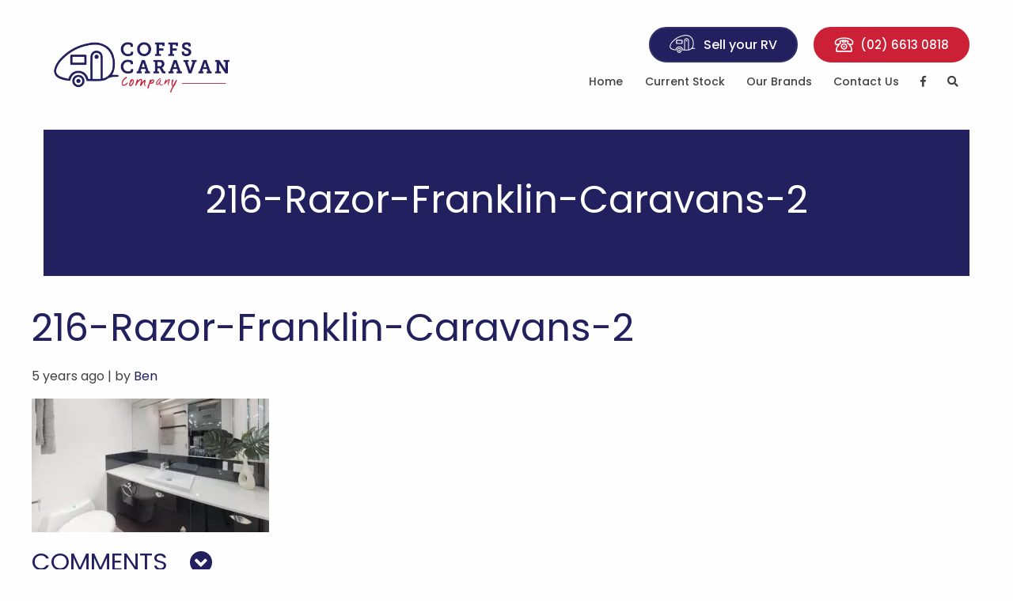

--- FILE ---
content_type: text/html; charset=UTF-8
request_url: https://coffscaravancompany.com.au/?attachment_id=2847
body_size: 11554
content:
<!doctype html>
<html class="no-js"  lang="en-AU">

	<head>
		<meta name="google-site-verification" content="bv3akRMyUUJTuQvBSO1q_0h4okdvikMZ_sw5vCpFifQ" />
		<meta name="google-site-verification" content="NVDe4T2xU3U2W-ePNZxAa8ibOLMweK9SzaIwPXR1i9M" />

		<meta charset="utf-8">

		<!-- Force IE to use the latest rendering engine available -->
		<meta http-equiv="X-UA-Compatible" content="IE=edge">

		<!-- Mobile Meta -->
		<meta name="viewport" content="width=device-width, initial-scale=1.0">
		<meta class="foundation-mq">

		<!-- If Site Icon isn't set in customizer -->
		
		<link rel="pingback" href="">

		<meta name='robots' content='index, follow, max-image-preview:large, max-snippet:-1, max-video-preview:-1' />
<meta name="dlm-version" content="4.8.10">
	<!-- This site is optimized with the Yoast SEO plugin v21.3 - https://yoast.com/wordpress/plugins/seo/ -->
	<title>216-Razor-Franklin-Caravans-2 - Coffs Caravan Company</title>
	<link rel="canonical" href="https://coffscaravancompany.com.au/" />
	<meta property="og:locale" content="en_US" />
	<meta property="og:type" content="article" />
	<meta property="og:title" content="216-Razor-Franklin-Caravans-2 - Coffs Caravan Company" />
	<meta property="og:url" content="https://coffscaravancompany.com.au/" />
	<meta property="og:site_name" content="Coffs Caravan Company" />
	<meta property="og:image" content="https://coffscaravancompany.com.au" />
	<meta property="og:image:width" content="1920" />
	<meta property="og:image:height" content="1080" />
	<meta property="og:image:type" content="image/jpeg" />
	<meta name="twitter:card" content="summary_large_image" />
	<script type="application/ld+json" class="yoast-schema-graph">{"@context":"https://schema.org","@graph":[{"@type":"WebPage","@id":"https://coffscaravancompany.com.au/","url":"https://coffscaravancompany.com.au/","name":"216-Razor-Franklin-Caravans-2 - Coffs Caravan Company","isPartOf":{"@id":"https://www.coffscaravancompany.com.au/#website"},"primaryImageOfPage":{"@id":"https://coffscaravancompany.com.au/#primaryimage"},"image":{"@id":"https://coffscaravancompany.com.au/#primaryimage"},"thumbnailUrl":"https://coffscaravancompany.com.au/wp-content/uploads/2020/11/216-Razor-Franklin-Caravans-2.jpg","datePublished":"2020-11-10T00:42:17+00:00","dateModified":"2020-11-10T00:42:17+00:00","breadcrumb":{"@id":"https://coffscaravancompany.com.au/#breadcrumb"},"inLanguage":"en-AU","potentialAction":[{"@type":"ReadAction","target":["https://coffscaravancompany.com.au/"]}]},{"@type":"ImageObject","inLanguage":"en-AU","@id":"https://coffscaravancompany.com.au/#primaryimage","url":"https://coffscaravancompany.com.au/wp-content/uploads/2020/11/216-Razor-Franklin-Caravans-2.jpg","contentUrl":"https://coffscaravancompany.com.au/wp-content/uploads/2020/11/216-Razor-Franklin-Caravans-2.jpg","width":1920,"height":1080},{"@type":"BreadcrumbList","@id":"https://coffscaravancompany.com.au/#breadcrumb","itemListElement":[{"@type":"ListItem","position":1,"name":"Home","item":"https://www.coffscaravancompany.com.au/"},{"@type":"ListItem","position":2,"name":"2021 Newlands Luxe","item":"https://www.coffscaravancompany.com.au/product/2021-newlands-luxe/"},{"@type":"ListItem","position":3,"name":"216-Razor-Franklin-Caravans-2"}]},{"@type":"WebSite","@id":"https://www.coffscaravancompany.com.au/#website","url":"https://www.coffscaravancompany.com.au/","name":"Coffs Caravan Company","description":"","publisher":{"@id":"https://www.coffscaravancompany.com.au/#organization"},"potentialAction":[{"@type":"SearchAction","target":{"@type":"EntryPoint","urlTemplate":"https://www.coffscaravancompany.com.au/search/{search_term_string}"},"query-input":"required name=search_term_string"}],"inLanguage":"en-AU"},{"@type":"Organization","@id":"https://www.coffscaravancompany.com.au/#organization","name":"Coffs Caravan Company","url":"https://www.coffscaravancompany.com.au/","logo":{"@type":"ImageObject","inLanguage":"en-AU","@id":"https://www.coffscaravancompany.com.au/#/schema/logo/image/","url":"https://coffscaravancompany.com.au/wp-content/uploads/2019/05/CCC_Logo-01.png","contentUrl":"https://coffscaravancompany.com.au/wp-content/uploads/2019/05/CCC_Logo-01.png","width":842,"height":334,"caption":"Coffs Caravan Company"},"image":{"@id":"https://www.coffscaravancompany.com.au/#/schema/logo/image/"}}]}</script>
	<!-- / Yoast SEO plugin. -->


<link rel='dns-prefetch' href='//fonts.googleapis.com' />
<link rel='dns-prefetch' href='//code.jquery.com' />
<link href='https://fonts.gstatic.com' crossorigin rel='preconnect' />
<link rel="alternate" type="application/rss+xml" title="Coffs Caravan Company &raquo; Feed" href="https://coffscaravancompany.com.au/feed/" />
<link rel="alternate" type="application/rss+xml" title="Coffs Caravan Company &raquo; Comments Feed" href="https://coffscaravancompany.com.au/comments/feed/" />
<link rel="alternate" type="application/rss+xml" title="Coffs Caravan Company &raquo; 216-Razor-Franklin-Caravans-2 Comments Feed" href="https://coffscaravancompany.com.au/?attachment_id=2847/feed/" />
<style type="text/css">
img.wp-smiley,
img.emoji {
	display: inline !important;
	border: none !important;
	box-shadow: none !important;
	height: 1em !important;
	width: 1em !important;
	margin: 0 0.07em !important;
	vertical-align: -0.1em !important;
	background: none !important;
	padding: 0 !important;
}
</style>
	<link rel="stylesheet" href="https://coffscaravancompany.com.au/wp-includes/css/dist/block-library/style.min.css?ver=5eb8663c120372ed33ba773c29141c55">
<link rel="stylesheet" href="https://coffscaravancompany.com.au/wp-content/plugins/woocommerce/packages/woocommerce-blocks/build/wc-blocks-vendors-style.css?ver=10.9.3">
<link rel="stylesheet" href="https://coffscaravancompany.com.au/wp-content/plugins/woocommerce/packages/woocommerce-blocks/build/wc-all-blocks-style.css?ver=10.9.3">
<style id='classic-theme-styles-inline-css' type='text/css'>
/*! This file is auto-generated */
.wp-block-button__link{color:#fff;background-color:#32373c;border-radius:9999px;box-shadow:none;text-decoration:none;padding:calc(.667em + 2px) calc(1.333em + 2px);font-size:1.125em}.wp-block-file__button{background:#32373c;color:#fff;text-decoration:none}
</style>
<style id='global-styles-inline-css' type='text/css'>
body{--wp--preset--color--black: #000000;--wp--preset--color--cyan-bluish-gray: #abb8c3;--wp--preset--color--white: #ffffff;--wp--preset--color--pale-pink: #f78da7;--wp--preset--color--vivid-red: #cf2e2e;--wp--preset--color--luminous-vivid-orange: #ff6900;--wp--preset--color--luminous-vivid-amber: #fcb900;--wp--preset--color--light-green-cyan: #7bdcb5;--wp--preset--color--vivid-green-cyan: #00d084;--wp--preset--color--pale-cyan-blue: #8ed1fc;--wp--preset--color--vivid-cyan-blue: #0693e3;--wp--preset--color--vivid-purple: #9b51e0;--wp--preset--gradient--vivid-cyan-blue-to-vivid-purple: linear-gradient(135deg,rgba(6,147,227,1) 0%,rgb(155,81,224) 100%);--wp--preset--gradient--light-green-cyan-to-vivid-green-cyan: linear-gradient(135deg,rgb(122,220,180) 0%,rgb(0,208,130) 100%);--wp--preset--gradient--luminous-vivid-amber-to-luminous-vivid-orange: linear-gradient(135deg,rgba(252,185,0,1) 0%,rgba(255,105,0,1) 100%);--wp--preset--gradient--luminous-vivid-orange-to-vivid-red: linear-gradient(135deg,rgba(255,105,0,1) 0%,rgb(207,46,46) 100%);--wp--preset--gradient--very-light-gray-to-cyan-bluish-gray: linear-gradient(135deg,rgb(238,238,238) 0%,rgb(169,184,195) 100%);--wp--preset--gradient--cool-to-warm-spectrum: linear-gradient(135deg,rgb(74,234,220) 0%,rgb(151,120,209) 20%,rgb(207,42,186) 40%,rgb(238,44,130) 60%,rgb(251,105,98) 80%,rgb(254,248,76) 100%);--wp--preset--gradient--blush-light-purple: linear-gradient(135deg,rgb(255,206,236) 0%,rgb(152,150,240) 100%);--wp--preset--gradient--blush-bordeaux: linear-gradient(135deg,rgb(254,205,165) 0%,rgb(254,45,45) 50%,rgb(107,0,62) 100%);--wp--preset--gradient--luminous-dusk: linear-gradient(135deg,rgb(255,203,112) 0%,rgb(199,81,192) 50%,rgb(65,88,208) 100%);--wp--preset--gradient--pale-ocean: linear-gradient(135deg,rgb(255,245,203) 0%,rgb(182,227,212) 50%,rgb(51,167,181) 100%);--wp--preset--gradient--electric-grass: linear-gradient(135deg,rgb(202,248,128) 0%,rgb(113,206,126) 100%);--wp--preset--gradient--midnight: linear-gradient(135deg,rgb(2,3,129) 0%,rgb(40,116,252) 100%);--wp--preset--font-size--small: 13px;--wp--preset--font-size--medium: 20px;--wp--preset--font-size--large: 36px;--wp--preset--font-size--x-large: 42px;--wp--preset--spacing--20: 0.44rem;--wp--preset--spacing--30: 0.67rem;--wp--preset--spacing--40: 1rem;--wp--preset--spacing--50: 1.5rem;--wp--preset--spacing--60: 2.25rem;--wp--preset--spacing--70: 3.38rem;--wp--preset--spacing--80: 5.06rem;--wp--preset--shadow--natural: 6px 6px 9px rgba(0, 0, 0, 0.2);--wp--preset--shadow--deep: 12px 12px 50px rgba(0, 0, 0, 0.4);--wp--preset--shadow--sharp: 6px 6px 0px rgba(0, 0, 0, 0.2);--wp--preset--shadow--outlined: 6px 6px 0px -3px rgba(255, 255, 255, 1), 6px 6px rgba(0, 0, 0, 1);--wp--preset--shadow--crisp: 6px 6px 0px rgba(0, 0, 0, 1);}:where(.is-layout-flex){gap: 0.5em;}:where(.is-layout-grid){gap: 0.5em;}body .is-layout-flow > .alignleft{float: left;margin-inline-start: 0;margin-inline-end: 2em;}body .is-layout-flow > .alignright{float: right;margin-inline-start: 2em;margin-inline-end: 0;}body .is-layout-flow > .aligncenter{margin-left: auto !important;margin-right: auto !important;}body .is-layout-constrained > .alignleft{float: left;margin-inline-start: 0;margin-inline-end: 2em;}body .is-layout-constrained > .alignright{float: right;margin-inline-start: 2em;margin-inline-end: 0;}body .is-layout-constrained > .aligncenter{margin-left: auto !important;margin-right: auto !important;}body .is-layout-constrained > :where(:not(.alignleft):not(.alignright):not(.alignfull)){max-width: var(--wp--style--global--content-size);margin-left: auto !important;margin-right: auto !important;}body .is-layout-constrained > .alignwide{max-width: var(--wp--style--global--wide-size);}body .is-layout-flex{display: flex;}body .is-layout-flex{flex-wrap: wrap;align-items: center;}body .is-layout-flex > *{margin: 0;}body .is-layout-grid{display: grid;}body .is-layout-grid > *{margin: 0;}:where(.wp-block-columns.is-layout-flex){gap: 2em;}:where(.wp-block-columns.is-layout-grid){gap: 2em;}:where(.wp-block-post-template.is-layout-flex){gap: 1.25em;}:where(.wp-block-post-template.is-layout-grid){gap: 1.25em;}.has-black-color{color: var(--wp--preset--color--black) !important;}.has-cyan-bluish-gray-color{color: var(--wp--preset--color--cyan-bluish-gray) !important;}.has-white-color{color: var(--wp--preset--color--white) !important;}.has-pale-pink-color{color: var(--wp--preset--color--pale-pink) !important;}.has-vivid-red-color{color: var(--wp--preset--color--vivid-red) !important;}.has-luminous-vivid-orange-color{color: var(--wp--preset--color--luminous-vivid-orange) !important;}.has-luminous-vivid-amber-color{color: var(--wp--preset--color--luminous-vivid-amber) !important;}.has-light-green-cyan-color{color: var(--wp--preset--color--light-green-cyan) !important;}.has-vivid-green-cyan-color{color: var(--wp--preset--color--vivid-green-cyan) !important;}.has-pale-cyan-blue-color{color: var(--wp--preset--color--pale-cyan-blue) !important;}.has-vivid-cyan-blue-color{color: var(--wp--preset--color--vivid-cyan-blue) !important;}.has-vivid-purple-color{color: var(--wp--preset--color--vivid-purple) !important;}.has-black-background-color{background-color: var(--wp--preset--color--black) !important;}.has-cyan-bluish-gray-background-color{background-color: var(--wp--preset--color--cyan-bluish-gray) !important;}.has-white-background-color{background-color: var(--wp--preset--color--white) !important;}.has-pale-pink-background-color{background-color: var(--wp--preset--color--pale-pink) !important;}.has-vivid-red-background-color{background-color: var(--wp--preset--color--vivid-red) !important;}.has-luminous-vivid-orange-background-color{background-color: var(--wp--preset--color--luminous-vivid-orange) !important;}.has-luminous-vivid-amber-background-color{background-color: var(--wp--preset--color--luminous-vivid-amber) !important;}.has-light-green-cyan-background-color{background-color: var(--wp--preset--color--light-green-cyan) !important;}.has-vivid-green-cyan-background-color{background-color: var(--wp--preset--color--vivid-green-cyan) !important;}.has-pale-cyan-blue-background-color{background-color: var(--wp--preset--color--pale-cyan-blue) !important;}.has-vivid-cyan-blue-background-color{background-color: var(--wp--preset--color--vivid-cyan-blue) !important;}.has-vivid-purple-background-color{background-color: var(--wp--preset--color--vivid-purple) !important;}.has-black-border-color{border-color: var(--wp--preset--color--black) !important;}.has-cyan-bluish-gray-border-color{border-color: var(--wp--preset--color--cyan-bluish-gray) !important;}.has-white-border-color{border-color: var(--wp--preset--color--white) !important;}.has-pale-pink-border-color{border-color: var(--wp--preset--color--pale-pink) !important;}.has-vivid-red-border-color{border-color: var(--wp--preset--color--vivid-red) !important;}.has-luminous-vivid-orange-border-color{border-color: var(--wp--preset--color--luminous-vivid-orange) !important;}.has-luminous-vivid-amber-border-color{border-color: var(--wp--preset--color--luminous-vivid-amber) !important;}.has-light-green-cyan-border-color{border-color: var(--wp--preset--color--light-green-cyan) !important;}.has-vivid-green-cyan-border-color{border-color: var(--wp--preset--color--vivid-green-cyan) !important;}.has-pale-cyan-blue-border-color{border-color: var(--wp--preset--color--pale-cyan-blue) !important;}.has-vivid-cyan-blue-border-color{border-color: var(--wp--preset--color--vivid-cyan-blue) !important;}.has-vivid-purple-border-color{border-color: var(--wp--preset--color--vivid-purple) !important;}.has-vivid-cyan-blue-to-vivid-purple-gradient-background{background: var(--wp--preset--gradient--vivid-cyan-blue-to-vivid-purple) !important;}.has-light-green-cyan-to-vivid-green-cyan-gradient-background{background: var(--wp--preset--gradient--light-green-cyan-to-vivid-green-cyan) !important;}.has-luminous-vivid-amber-to-luminous-vivid-orange-gradient-background{background: var(--wp--preset--gradient--luminous-vivid-amber-to-luminous-vivid-orange) !important;}.has-luminous-vivid-orange-to-vivid-red-gradient-background{background: var(--wp--preset--gradient--luminous-vivid-orange-to-vivid-red) !important;}.has-very-light-gray-to-cyan-bluish-gray-gradient-background{background: var(--wp--preset--gradient--very-light-gray-to-cyan-bluish-gray) !important;}.has-cool-to-warm-spectrum-gradient-background{background: var(--wp--preset--gradient--cool-to-warm-spectrum) !important;}.has-blush-light-purple-gradient-background{background: var(--wp--preset--gradient--blush-light-purple) !important;}.has-blush-bordeaux-gradient-background{background: var(--wp--preset--gradient--blush-bordeaux) !important;}.has-luminous-dusk-gradient-background{background: var(--wp--preset--gradient--luminous-dusk) !important;}.has-pale-ocean-gradient-background{background: var(--wp--preset--gradient--pale-ocean) !important;}.has-electric-grass-gradient-background{background: var(--wp--preset--gradient--electric-grass) !important;}.has-midnight-gradient-background{background: var(--wp--preset--gradient--midnight) !important;}.has-small-font-size{font-size: var(--wp--preset--font-size--small) !important;}.has-medium-font-size{font-size: var(--wp--preset--font-size--medium) !important;}.has-large-font-size{font-size: var(--wp--preset--font-size--large) !important;}.has-x-large-font-size{font-size: var(--wp--preset--font-size--x-large) !important;}
.wp-block-navigation a:where(:not(.wp-element-button)){color: inherit;}
:where(.wp-block-post-template.is-layout-flex){gap: 1.25em;}:where(.wp-block-post-template.is-layout-grid){gap: 1.25em;}
:where(.wp-block-columns.is-layout-flex){gap: 2em;}:where(.wp-block-columns.is-layout-grid){gap: 2em;}
.wp-block-pullquote{font-size: 1.5em;line-height: 1.6;}
</style>
<style id='woocommerce-inline-inline-css' type='text/css'>
.woocommerce form .form-row .required { visibility: visible; }
</style>
<link rel="stylesheet" href="https://fonts.googleapis.com/css?family=Poppins%3A400%2C500&#038;ver=5eb8663c120372ed33ba773c29141c55">
<link rel="stylesheet" href="https://coffscaravancompany.com.au/wp-content/uploads/smile_fonts/Defaults/Defaults.css?ver=3.19.6">
<link rel="stylesheet" href="https://coffscaravancompany.com.au/wp-content/themes/coast/assets/dist/styles/main.min.css?ver=1.0.6">
<link rel="stylesheet" href="https://coffscaravancompany.com.au/wp-content/themes/coast/style.css?ver=5eb8663c120372ed33ba773c29141c55">
<script type='text/javascript' src='https://code.jquery.com/jquery-3.7.0.min.js' id='jquery-js'></script>
<script>(window.jQuery && jQuery.noConflict()) || document.write('<script src="https://coffscaravancompany.com.au/wp-includes/js/jquery/jquery.js"><\/script>')</script>
<script type='text/javascript' src='https://coffscaravancompany.com.au/wp-content/plugins/woocommerce/assets/js/jquery-blockui/jquery.blockUI.min.js?ver=2.7.0-wc.8.1.1' id='jquery-blockui-js'></script>
<script type='text/javascript' id='wc-add-to-cart-js-extra'>
/* <![CDATA[ */
var wc_add_to_cart_params = {"ajax_url":"\/wp-admin\/admin-ajax.php","wc_ajax_url":"\/?wc-ajax=%%endpoint%%","i18n_view_cart":"View cart","cart_url":"https:\/\/coffscaravancompany.com.au\/cart\/","is_cart":"","cart_redirect_after_add":"no"};
/* ]]> */
</script>
<script type='text/javascript' src='https://coffscaravancompany.com.au/wp-content/plugins/woocommerce/assets/js/frontend/add-to-cart.min.js?ver=8.1.1' id='wc-add-to-cart-js'></script>
<script type='text/javascript' src='https://coffscaravancompany.com.au/wp-content/plugins/js_composer/assets/js/vendors/woocommerce-add-to-cart.js?ver=6.4.0' id='vc_woocommerce-add-to-cart-js-js'></script>
<link rel='shortlink' href='https://coffscaravancompany.com.au/?p=2847' />
<link rel="alternate" type="application/json+oembed" href="https://coffscaravancompany.com.au/wp-json/oembed/1.0/embed?url=https%3A%2F%2Fcoffscaravancompany.com.au%2F%3Fattachment_id%3D2847" />
<link rel="alternate" type="text/xml+oembed" href="https://coffscaravancompany.com.au/wp-json/oembed/1.0/embed?url=https%3A%2F%2Fcoffscaravancompany.com.au%2F%3Fattachment_id%3D2847&#038;format=xml" />
	<noscript><style>.woocommerce-product-gallery{ opacity: 1 !important; }</style></noscript>
	<meta name="generator" content="Powered by WPBakery Page Builder - drag and drop page builder for WordPress."/>
<link rel="icon" href="https://coffscaravancompany.com.au/wp-content/uploads/2017/03/cropped-Screen-Shot-2017-03-03-at-2.36.44-PM-32x32.png" sizes="32x32" />
<link rel="icon" href="https://coffscaravancompany.com.au/wp-content/uploads/2017/03/cropped-Screen-Shot-2017-03-03-at-2.36.44-PM-192x192.png" sizes="192x192" />
<link rel="apple-touch-icon" href="https://coffscaravancompany.com.au/wp-content/uploads/2017/03/cropped-Screen-Shot-2017-03-03-at-2.36.44-PM-180x180.png" />
<meta name="msapplication-TileImage" content="https://coffscaravancompany.com.au/wp-content/uploads/2017/03/cropped-Screen-Shot-2017-03-03-at-2.36.44-PM-270x270.png" />
		<style type="text/css" id="wp-custom-css">
			.gara-rung a.vc_btn3{ background:#cc2036 !important; border-color:#cc2036 !important; color:#fff !important;}		</style>
		<noscript><style> .wpb_animate_when_almost_visible { opacity: 1; }</style></noscript>
		<!-- Drop Google Analytics here -->
<script>
  (function(i,s,o,g,r,a,m){i['GoogleAnalyticsObject']=r;i[r]=i[r]||function(){
  (i[r].q=i[r].q||[]).push(arguments)},i[r].l=1*new Date();a=s.createElement(o),
  m=s.getElementsByTagName(o)[0];a.async=1;a.src=g;m.parentNode.insertBefore(a,m)
  })(window,document,'script','https://www.google-analytics.com/analytics.js','ga');

  ga('create', 'UA-99663286-1', 'auto');
  ga('send', 'pageview');

</script>
		<!-- end analytics -->

	</head>
	
	<!-- Uncomment this line if using the Off-Canvas Menu -->

	<body class="attachment attachment-template-default single single-attachment postid-2847 attachmentid-2847 attachment-jpeg wp-custom-logo theme-coast woocommerce-no-js ?attachment_id=2847 wpb-js-composer js-comp-ver-6.4.0 vc_responsive">

		<div class="off-canvas-wrapper ">

			<div class="off-canvas-wrapper-inner" data-off-canvas-wrapper>

				<div class="off-canvas-content" data-off-canvas-content>

						 <header class="header" role="banner">
	<div data-sticky-container class="default">
		<div class="header_skeleton default default " id="top-bar-menu" data-sticky data-sticky-on="small" data-margin-top="0" style="width:100%;" data-margin-bottom="0" >

			<div class="grid-container">
				<div class="grid-x grid-margin-x">
					<div class="small-6 medium-6 large-3 cell">
												<a class="logo" href="https://coffscaravancompany.com.au" style="background-image: url('https://coffscaravancompany.com.au/wp-content/uploads/2019/05/CCC_Logo-01.png')">Coffs Caravan Company</a>
					</div>

					<div class="small-6 medium-6 large-9 cell">

						<div class="menu_container">
							<div class="button_header_container">
								<a href="https://coffscaravans.com.au/sell-your-caravan/" class="button primary"><img src="https://coffscaravans.com.au/wp-content/uploads/2019/05/icon-caravan.svg" /><span>Sell your RV</span></a>
																	<a href="tel:0266130818" class="button secondary telephone"><span class="icon-telephone"><svg viewBox="0 0 27 21" xmlns="http://www.w3.org/2000/svg"><path d="M23.9 11.3c.1 0 .3 0 .4-.1 1.3-.6 2-2 2-3.7 0-4-5.4-6.8-12.8-6.8S.7 3.6.7 7.6c0 1.7.7 3 2 3.7.2.1.4.1.6.1l1.8-.4c-.2.3-.4.6-.7 1-.8.9-1.9 2.2-1.9 4.6v3c0 .5.4.8.8.8h20.4c.5 0 .8-.4.8-.8v-3c0-2.5-1.1-3.7-1.9-4.7-.3-.4-.6-.7-.7-1l1.8.4zm-1.1 5.2v2.1H4.2v-2.1c0-1.8.7-2.7 1.5-3.5.8-1 1.3-1.7 1.4-2.6l1.4-.3c.2-.1.4-.3.5-.6.4-1.1.3-2.3 0-3.3.3-.1.8-.2 1.4-.4l.3 1.2c.1.4.4.6.8.6h4c.4 0 .7-.3.8-.6l.3-1.1c.6.1 1.1.2 1.4.4-.4.9-.5 2.2 0 3.3.1.3.3.4.6.5l1.4.3c.1.8.6 1.6 1.4 2.6.7.8 1.4 1.6 1.4 3.5zm-10.7-11c.4 0 .9-.1 1.4-.1s1 0 1.4.1l-.1.4h-2.7zm7.4 3c-.2-.8.1-1.7.4-2.1.1-.2.2-.4.1-.7 0-.2-.2-.4-.4-.6-.1-.1-2.3-1.4-6.1-1.4S7.5 5 7.4 5.1c-.2.2-.4.4-.4.6s0 .5.2.7c.3.5.6 1.3.4 2.1l-4.3 1c-.7-.5-.9-1.3-.9-2 0-2.9 4.9-5.2 11.1-5.2s11.1 2.3 11.1 5.2c0 .7-.2 1.5-.9 2zm-6 0c-2.4 0-4.4 2-4.4 4.4s2 4.4 4.4 4.4 4.4-2 4.4-4.4-2-4.4-4.4-4.4zm0 7.1c-1.5 0-2.7-1.2-2.7-2.7s1.2-2.7 2.7-2.7 2.7 1.2 2.7 2.7-1.2 2.7-2.7 2.7zm0-3.9c-.7 0-1.2.5-1.2 1.2s.5 1.2 1.2 1.2 1.2-.5 1.2-1.2-.5-1.2-1.2-1.2z" fill="#fff"/></svg></span>(02) 6613 0818</a>
															</div>
							<ul id="menu-main-menu" class="vertical medium-horizontal menu" data-responsive-menu="accordion medium-dropdown"><li id="menu-item-243" class="menu-item menu-item-type-post_type menu-item-object-page menu-item-home menu-item-243"><a href="https://coffscaravancompany.com.au/"><span>Home</span></a></li>
<li id="menu-item-3357" class="menu-item menu-item-type-custom menu-item-object-custom menu-item-3357"><a href="https://stock.coffscaravans.com.au/caravans-in-stock"><span>Current Stock</span></a></li>
<li id="menu-item-906" class="menu-item menu-item-type-custom menu-item-object-custom menu-item-has-children menu-item-906"><a href="#"><span>Our Brands</span></a>
<ul class="menu">
	<li id="menu-item-3807" class="menu-item menu-item-type-post_type menu-item-object-page menu-item-3807"><a href="https://millardcaravans.com.au/"><span>Millard</span></a></li>
	<li id="menu-item-3808" class="menu-item menu-item-type-post_type menu-item-object-page menu-item-3808"><a href="https://avidarv.com.au/motorhomes-for-sale/"><span>Avida</span></a></li>
	<li id="menu-item-3806" class="menu-item menu-item-type-post_type menu-item-object-page menu-item-3806"><a href="https://www.conceptcaravans.com.au/"><span>Concept</span></a></li>
	<li id="menu-item-3805" class="menu-item menu-item-type-post_type menu-item-object-page menu-item-3805"><a href="https://www.newlandscaravans.com.au/"><span>Newlands</span></a></li>
</ul>
</li>
<li id="menu-item-246" class="menu-item menu-item-type-post_type menu-item-object-page menu-item-246"><a href="https://coffscaravancompany.com.au/contact-us/"><span>Contact Us</span></a></li>
<li id="menu-item-2416" class="menu-item menu-item-type-custom menu-item-object-custom menu-item-2416"><a target="_blank" rel="noopener" href="https://www.facebook.com/coffscaravans/"><i class="fab fa-facebook-f"></i></a></li>
<li id="menu-item-2417" class="menu-item menu-item-type-custom menu-item-object-custom menu-item-2417"><a href="https://www.coffscaravans.com.au?s="><i class="fas fa-search"></i></a></li>
</ul>
							<button class="menu-icon default" type="button" data-js-overview-menu-trigger>
								<span class="menu_line_con">
									<span class="menu_line one"></span>
									<span class="menu_line two"></span>
									<span class="menu_line three"></span>
								</span>
							</button>
						</div>
					</div>
				</div>
			</div>

		</div>
	</div>
</header><div data-js-overview-menu>
	<button class="menu-icon default active hide_icon" type="button" data-js-overview-menu-trigger="" aria-expanded="true">
		<span class="menu_line_con">
			<span class="menu_line one"></span>
			<span class="menu_line two"></span>
			<span class="menu_line three"></span>
		</span>
	</button>
	<div class="overlay_slide"></div>
	<div class="row columns">
		<div class="medium-7 columns small-centered">
			<div class="vert_center_container menu_container_overview">
				<div class="inner_vert_center_container">
					<ul id="menu-main-menu-1" class="vertical menu" data-accordion-menu><li class="menu-item menu-item-type-post_type menu-item-object-page menu-item-home menu-item-243"><a href="https://coffscaravancompany.com.au/"><span>Home</span></a></li>
<li class="menu-item menu-item-type-custom menu-item-object-custom menu-item-3357"><a href="https://stock.coffscaravans.com.au/caravans-in-stock"><span>Current Stock</span></a></li>
<li class="menu-item menu-item-type-custom menu-item-object-custom menu-item-has-children menu-item-906"><a href="#"><span>Our Brands</span></a>
<ul class="vertical menu">
	<li class="menu-item menu-item-type-post_type menu-item-object-page menu-item-3807"><a href="https://millardcaravans.com.au/"><span>Millard</span></a></li>
	<li class="menu-item menu-item-type-post_type menu-item-object-page menu-item-3808"><a href="https://avidarv.com.au/motorhomes-for-sale/"><span>Avida</span></a></li>
	<li class="menu-item menu-item-type-post_type menu-item-object-page menu-item-3806"><a href="https://www.conceptcaravans.com.au/"><span>Concept</span></a></li>
	<li class="menu-item menu-item-type-post_type menu-item-object-page menu-item-3805"><a href="https://www.newlandscaravans.com.au/"><span>Newlands</span></a></li>
</ul>
</li>
<li class="menu-item menu-item-type-post_type menu-item-object-page menu-item-246"><a href="https://coffscaravancompany.com.au/contact-us/"><span>Contact Us</span></a></li>
<li class="menu-item menu-item-type-custom menu-item-object-custom menu-item-2416"><a target="_blank" rel="noopener" href="https://www.facebook.com/coffscaravans/"><i class="fab fa-facebook-f"></i></a></li>
<li class="menu-item menu-item-type-custom menu-item-object-custom menu-item-2417"><a href="https://www.coffscaravans.com.au?s="><i class="fas fa-search"></i></a></li>
</ul>									</div>
			</div>
		</div>
	</div>
</div>
		<div class="banner_container" data-banner-height="third" >
			
		<div class="banner-item banner-item-colour" style="background-color: ">

			

			<div class="banner-inner-content grid-container text-center">
				<h1 style="color:white">216-Razor-Franklin-Caravans-2</h1>

				
				
			</div>

					</div>

				</div>

		
<div id="content"\>

	<div id="inner-content" class="grid-container">

		
			
				<article id="post-2847" class="post-2847 attachment type-attachment status-inherit hentry" role="article" itemscope itemtype="http://schema.org/BlogPosting">
						
	<header class="article-header">	
		<h1 class="entry-title single-title" itemprop="headline">216-Razor-Franklin-Caravans-2</h1>
		<p class="byline">
	<div class="row ">
		
					<div class="medium-12 columns">5 years ago | by <a href="https://coffscaravancompany.com.au/author/ben/" title="Posts by Ben" rel="author">Ben</a></div>
				
	</div>

</p>	    </header> <!-- end article header -->
					
    <section class="entry-content" itemprop="articleBody">
				<p class="attachment"><a href='https://coffscaravancompany.com.au/wp-content/uploads/2020/11/216-Razor-Franklin-Caravans-2.jpg'><img fetchpriority="high" width="300" height="169" src="https://coffscaravancompany.com.au/wp-content/uploads/2020/11/216-Razor-Franklin-Caravans-2-300x169.jpg" class="attachment-medium size-medium" alt="" decoding="async" srcset="https://coffscaravancompany.com.au/wp-content/uploads/2020/11/216-Razor-Franklin-Caravans-2-300x169.jpg 300w, https://coffscaravancompany.com.au/wp-content/uploads/2020/11/216-Razor-Franklin-Caravans-2-1024x576.jpg 1024w, https://coffscaravancompany.com.au/wp-content/uploads/2020/11/216-Razor-Franklin-Caravans-2-768x432.jpg 768w, https://coffscaravancompany.com.au/wp-content/uploads/2020/11/216-Razor-Franklin-Caravans-2-1536x864.jpg 1536w, https://coffscaravancompany.com.au/wp-content/uploads/2020/11/216-Razor-Franklin-Caravans-2.jpg 1920w, https://coffscaravancompany.com.au/wp-content/uploads/2020/11/216-Razor-Franklin-Caravans-2-600x338.jpg 600w" sizes="(max-width: 300px) 100vw, 300px" /></a></p>
	</section> <!-- end article section -->
						
	<footer class="article-footer">
				<p class="tags"></p>	
	</footer> <!-- end article footer -->
						
	<div id="comments" class="comments-area">
	
	<div class="comment_header">
		<div class="row">
			<div class="medium-6 columns">
				<h3>Comments <i class="fa fa-angle-down" aria-hidden="true"></i></h3>
			</div>
			<div class="medium-6 columns">
				
    <div class="csf_custom_share_container">


        <a href="javascript:void(0)" onclick="

        javascript:genericSocialShare('http://www.facebook.com/sharer.php?u=https%3A%2F%2Fcoffscaravancompany.com.au%2F%3Fattachment_id%3D2847')

        "><i class="fa fa-facebook" aria-hidden="true"></i></a>


        <a href="javascript:void(0)" onclick="

        javascript:genericSocialShare('https://twitter.com/intent/tweet?url=https%3A%2F%2Fcoffscaravancompany.com.au%2F%3Fattachment_id%3D2847')

        "><i class="fa fa-twitter" aria-hidden="true"></i></a>



        <a href="javascript:void(0)" onclick="

        javascript:genericSocialShare('http://pinterest.com/pin/create/button/?url=https%3A%2F%2Fcoffscaravancompany.com.au%2F%3Fattachment_id%3D2847&media=https%3A%2F%2Fcoffscaravancompany.com.au%2Fwp-content%2Fuploads%2F2020%2F11%2F216-Razor-Franklin-Caravans-2.jpg')

        "><i class="fa fa-pinterest-p" aria-hidden="true"></i></a>



        <a href="javascript:void(0)" onclick="

        javascript:genericSocialShare('https://www.linkedin.com/shareArticle?mini=true&url=https%3A%2F%2Fcoffscaravancompany.com.au%2F%3Fattachment_id%3D2847&title=216-Razor-Franklin-Caravans-2&summary=&source=Coffs+Caravan+Company')

        "><i class="fa fa-linkedin" aria-hidden="true"></i></a>


        <script type="text/javascript">
            function genericSocialShare(url){
                window.open(url,'sharer','toolbar=0,status=0,width=648,height=395');
                return true;
            }
        </script>

    </div>
			</div>
		</div>
	</div>
			<div id="respond" class="comment-respond">
		<h3 id="reply-title" class="comment-reply-title"> <small><a rel="nofollow" id="cancel-comment-reply-link" href="/?attachment_id=2847#respond" style="display:none;">Cancel reply</a></small></h3><form action="https://coffscaravancompany.com.au/wp-comments-post.php" method="post" id="commentform" class="comment-form" novalidate>
		<div class="commentfield">
			<div class="media-object-section">
				<div class="media-object-avatar">
					<img alt='' src='https://secure.gravatar.com/avatar/?s=75&#038;d=mm&#038;r=g' srcset='https://secure.gravatar.com/avatar/?s=150&#038;d=mm&#038;r=g 2x' class='avatar avatar-75 photo avatar-default' height='75' width='75' loading='lazy' decoding='async'/>
				</div>
			</div>
			<div class="media-object-section">
				<textarea id="comment" data-js="expand_textarea" name="comment" cols="45" rows="1" aria-required="true" placeholder="Join the discussion..."></textarea>
			</div>
		</div><p class="comment-form-author"><label for="author">Name <span class="required">*</span></label> <input id="author" name="author" type="text" value="" size="30" maxlength="245" autocomplete="name" required /></p>
<p class="comment-form-email"><label for="email">Email <span class="required">*</span></label> <input id="email" name="email" type="email" value="" size="30" maxlength="100" autocomplete="email" required /></p>
<p class="comment-form-url"><label for="url">Website</label> <input id="url" name="url" type="url" value="" size="30" maxlength="200" autocomplete="url" /></p>
<p class="comment-form-cookies-consent"><input id="wp-comment-cookies-consent" name="wp-comment-cookies-consent" type="checkbox" value="yes" /> <label for="wp-comment-cookies-consent">Save my name, email, and website in this browser for the next time I comment.</label></p>
<p class="form-submit"><input name="submit" type="submit" id="submit" class="button" value="Post Comment" /> <input type='hidden' name='comment_post_ID' value='2847' id='comment_post_ID'>
<input type='hidden' name='comment_parent' id='comment_parent' value='0'>
</p></form>	</div><!-- #respond -->
	
	
	
	

</div><!-- #comments -->
<script>

jQuery('[data-js=expand_textarea]').on('focus', function(e) {
	jQuery(this).animate({'height' : '150px'});
	jQuery('#comments input[type=submit]').fadeIn();
}).on('blur',function(){
    jQuery(this).animate({'height' : '50px'});
    jQuery('#comments input[type=submit]').fadeOut();
});

</script>	
													
</article> <!-- end article -->
    		
	    
	</div> <!-- end #inner-content -->

</div> <!-- end #content -->

					<footer class="footer" role="contentinfo">
						<div class="footer-links grid-container">
							<div class="grid-x grid-margin-x">
								<div class="cell medium-12 large-3">
																		<a class="logo" href="https://coffscaravancompany.com.au" style="background-image: url('https://coffscaravancompany.com.au/wp-content/uploads/2019/05/CCC_Logo-01.png')">Coffs Caravan Company</a>

								</div>
								<div class="cell medium-12 large-6 justify-center">
																			<a href="https://www.google.com/maps?saddr=My+Location&daddr=Avida Coffs Harbour, 380 Pacific Hwy, Coffs Harbour, NSW 2450" target="_blank" class="address"><span class="icon-marker"><svg viewBox="0 0 21 27" xmlns="http://www.w3.org/2000/svg"><path d="M2.1 15.6c.1.2.2.3.2.3l7.2 10.4c.2.3.6.5.9.5.4 0 .7-.2.9-.5L18.6 16c.1-.1.1-.2.2-.3v-.1c1.3-2 1.8-4.5 1.5-6.8-.3-2.4-1.5-4.6-3.3-6.1C15.2 1.1 12.9.3 10.4.3S5.8 1 3.9 2.6C2.1 4.2.9 6.4.6 8.7c-.3 2.4.2 4.9 1.5 6.9zM10.5 6c1.7 0 3.2 1 3.8 2.6s.3 3.3-.9 4.5-3 1.5-4.5.9c-1.6-.6-2.6-2.2-2.6-3.8C6.3 7.9 8.2 6 10.5 6z" fill="#cc2036"/></svg></span> 380 Pacific Hwy, Coffs Harbour, NSW 2450</a>
																	</div>

								<div class="cell medium-12 large-3 justify-end">
																				<a href="tel:0266130818" class="button secondary telephone"><span class="icon-telephone"><svg viewBox="0 0 27 21" xmlns="http://www.w3.org/2000/svg"><path d="M23.9 11.3c.1 0 .3 0 .4-.1 1.3-.6 2-2 2-3.7 0-4-5.4-6.8-12.8-6.8S.7 3.6.7 7.6c0 1.7.7 3 2 3.7.2.1.4.1.6.1l1.8-.4c-.2.3-.4.6-.7 1-.8.9-1.9 2.2-1.9 4.6v3c0 .5.4.8.8.8h20.4c.5 0 .8-.4.8-.8v-3c0-2.5-1.1-3.7-1.9-4.7-.3-.4-.6-.7-.7-1l1.8.4zm-1.1 5.2v2.1H4.2v-2.1c0-1.8.7-2.7 1.5-3.5.8-1 1.3-1.7 1.4-2.6l1.4-.3c.2-.1.4-.3.5-.6.4-1.1.3-2.3 0-3.3.3-.1.8-.2 1.4-.4l.3 1.2c.1.4.4.6.8.6h4c.4 0 .7-.3.8-.6l.3-1.1c.6.1 1.1.2 1.4.4-.4.9-.5 2.2 0 3.3.1.3.3.4.6.5l1.4.3c.1.8.6 1.6 1.4 2.6.7.8 1.4 1.6 1.4 3.5zm-10.7-11c.4 0 .9-.1 1.4-.1s1 0 1.4.1l-.1.4h-2.7zm7.4 3c-.2-.8.1-1.7.4-2.1.1-.2.2-.4.1-.7 0-.2-.2-.4-.4-.6-.1-.1-2.3-1.4-6.1-1.4S7.5 5 7.4 5.1c-.2.2-.4.4-.4.6s0 .5.2.7c.3.5.6 1.3.4 2.1l-4.3 1c-.7-.5-.9-1.3-.9-2 0-2.9 4.9-5.2 11.1-5.2s11.1 2.3 11.1 5.2c0 .7-.2 1.5-.9 2zm-6 0c-2.4 0-4.4 2-4.4 4.4s2 4.4 4.4 4.4 4.4-2 4.4-4.4-2-4.4-4.4-4.4zm0 7.1c-1.5 0-2.7-1.2-2.7-2.7s1.2-2.7 2.7-2.7 2.7 1.2 2.7 2.7-1.2 2.7-2.7 2.7zm0-3.9c-.7 0-1.2.5-1.2 1.2s.5 1.2 1.2 1.2 1.2-.5 1.2-1.2-.5-1.2-1.2-1.2z" fill="#fff"/></svg></span>(02) 6613 0818</a>
																	</div>
							</div>
						</div>

						<div class="footer_bottom">
							<div class="grid-container">
								<div class="source-org copyright">&copy; 2026 Coffs Caravan Company.<span> Made by <a href="https://wearecoast.com.au" rel="nofollow" target="_blank">coast</a></span></div>
							</div>
						</div>
					</footer> <!-- end .footer -->

				</div>  <!-- end .main-content -->
			</div> <!-- end .off-canvas-wrapper-inner -->
		</div> <!-- end .off-canvas-wrapper -->
			<script type="text/javascript">
		(function () {
			var c = document.body.className;
			c = c.replace(/woocommerce-no-js/, 'woocommerce-js');
			document.body.className = c;
		})();
	</script>
	<script type='text/javascript' src='https://coffscaravancompany.com.au/wp-content/plugins/woocommerce/assets/js/js-cookie/js.cookie.min.js?ver=2.1.4-wc.8.1.1' id='js-cookie-js'></script>
<script type='text/javascript' id='woocommerce-js-extra'>
/* <![CDATA[ */
var woocommerce_params = {"ajax_url":"\/wp-admin\/admin-ajax.php","wc_ajax_url":"\/?wc-ajax=%%endpoint%%"};
/* ]]> */
</script>
<script type='text/javascript' src='https://coffscaravancompany.com.au/wp-content/plugins/woocommerce/assets/js/frontend/woocommerce.min.js?ver=8.1.1' id='woocommerce-js'></script>
<script type='text/javascript' id='dlm-xhr-js-extra'>
/* <![CDATA[ */
var dlmXHRtranslations = {"error":"An error occurred while trying to download the file. Please try again.","not_found":"Download does not exist.","no_file_path":"No file path defined.","no_file_paths":"No file paths defined.","filetype":"Download is not allowed for this file type.","file_access_denied":"Access denied to this file.","access_denied":"Access denied. You do not have permission to download this file.","security_error":"Something is wrong with the file path.","file_not_found":"File not found."};
/* ]]> */
</script>
<script id="dlm-xhr-js-before" type="text/javascript">
const dlmXHR = {"xhr_links":{"class":["download-link","download-button"]},"prevent_duplicates":true,"ajaxUrl":"https:\/\/coffscaravancompany.com.au\/wp-admin\/admin-ajax.php"}; dlmXHRinstance = {}; const dlmXHRGlobalLinks = "https://coffscaravancompany.com.au/download/"; const dlmNonXHRGlobalLinks = []; dlmXHRgif = "https://coffscaravancompany.com.au/wp-includes/images/spinner.gif"; const dlmXHRProgress = "1"
</script>
<script type='text/javascript' src='https://coffscaravancompany.com.au/wp-content/plugins/download-monitor/assets/js/dlm-xhr.min.js?ver=4.8.10' id='dlm-xhr-js'></script>
<script id="rocket-browser-checker-js-after" type="text/javascript">
"use strict";var _createClass=function(){function defineProperties(target,props){for(var i=0;i<props.length;i++){var descriptor=props[i];descriptor.enumerable=descriptor.enumerable||!1,descriptor.configurable=!0,"value"in descriptor&&(descriptor.writable=!0),Object.defineProperty(target,descriptor.key,descriptor)}}return function(Constructor,protoProps,staticProps){return protoProps&&defineProperties(Constructor.prototype,protoProps),staticProps&&defineProperties(Constructor,staticProps),Constructor}}();function _classCallCheck(instance,Constructor){if(!(instance instanceof Constructor))throw new TypeError("Cannot call a class as a function")}var RocketBrowserCompatibilityChecker=function(){function RocketBrowserCompatibilityChecker(options){_classCallCheck(this,RocketBrowserCompatibilityChecker),this.passiveSupported=!1,this._checkPassiveOption(this),this.options=!!this.passiveSupported&&options}return _createClass(RocketBrowserCompatibilityChecker,[{key:"_checkPassiveOption",value:function(self){try{var options={get passive(){return!(self.passiveSupported=!0)}};window.addEventListener("test",null,options),window.removeEventListener("test",null,options)}catch(err){self.passiveSupported=!1}}},{key:"initRequestIdleCallback",value:function(){!1 in window&&(window.requestIdleCallback=function(cb){var start=Date.now();return setTimeout(function(){cb({didTimeout:!1,timeRemaining:function(){return Math.max(0,50-(Date.now()-start))}})},1)}),!1 in window&&(window.cancelIdleCallback=function(id){return clearTimeout(id)})}},{key:"isDataSaverModeOn",value:function(){return"connection"in navigator&&!0===navigator.connection.saveData}},{key:"supportsLinkPrefetch",value:function(){var elem=document.createElement("link");return elem.relList&&elem.relList.supports&&elem.relList.supports("prefetch")&&window.IntersectionObserver&&"isIntersecting"in IntersectionObserverEntry.prototype}},{key:"isSlowConnection",value:function(){return"connection"in navigator&&"effectiveType"in navigator.connection&&("2g"===navigator.connection.effectiveType||"slow-2g"===navigator.connection.effectiveType)}}]),RocketBrowserCompatibilityChecker}();
</script>
<script type='text/javascript' id='rocket-preload-links-js-extra'>
/* <![CDATA[ */
var RocketPreloadLinksConfig = {"excludeUris":"\/(?:.+\/)?feed(?:\/(?:.+\/?)?)?$|\/(?:.+\/)?embed\/|\/checkout\/??(.*)|\/cart\/?|\/my-account\/??(.*)|\/wc-api\/v(.*)|\/(index.php\/)?(.*)wp-json(\/.*|$)|\/refer\/|\/go\/|\/recommend\/|\/recommends\/","usesTrailingSlash":"","imageExt":"jpg|jpeg|gif|png|tiff|bmp|webp|avif|pdf|doc|docx|xls|xlsx|php","fileExt":"jpg|jpeg|gif|png|tiff|bmp|webp|avif|pdf|doc|docx|xls|xlsx|php|html|htm","siteUrl":"https:\/\/coffscaravancompany.com.au","onHoverDelay":"100","rateThrottle":"3"};
/* ]]> */
</script>
<script id="rocket-preload-links-js-after" type="text/javascript">
(function() {
"use strict";var r="function"==typeof Symbol&&"symbol"==typeof Symbol.iterator?function(e){return typeof e}:function(e){return e&&"function"==typeof Symbol&&e.constructor===Symbol&&e!==Symbol.prototype?"symbol":typeof e},e=function(){function i(e,t){for(var n=0;n<t.length;n++){var i=t[n];i.enumerable=i.enumerable||!1,i.configurable=!0,"value"in i&&(i.writable=!0),Object.defineProperty(e,i.key,i)}}return function(e,t,n){return t&&i(e.prototype,t),n&&i(e,n),e}}();function i(e,t){if(!(e instanceof t))throw new TypeError("Cannot call a class as a function")}var t=function(){function n(e,t){i(this,n),this.browser=e,this.config=t,this.options=this.browser.options,this.prefetched=new Set,this.eventTime=null,this.threshold=1111,this.numOnHover=0}return e(n,[{key:"init",value:function(){!this.browser.supportsLinkPrefetch()||this.browser.isDataSaverModeOn()||this.browser.isSlowConnection()||(this.regex={excludeUris:RegExp(this.config.excludeUris,"i"),images:RegExp(".("+this.config.imageExt+")$","i"),fileExt:RegExp(".("+this.config.fileExt+")$","i")},this._initListeners(this))}},{key:"_initListeners",value:function(e){-1<this.config.onHoverDelay&&document.addEventListener("mouseover",e.listener.bind(e),e.listenerOptions),document.addEventListener("mousedown",e.listener.bind(e),e.listenerOptions),document.addEventListener("touchstart",e.listener.bind(e),e.listenerOptions)}},{key:"listener",value:function(e){var t=e.target.closest("a"),n=this._prepareUrl(t);if(null!==n)switch(e.type){case"mousedown":case"touchstart":this._addPrefetchLink(n);break;case"mouseover":this._earlyPrefetch(t,n,"mouseout")}}},{key:"_earlyPrefetch",value:function(t,e,n){var i=this,r=setTimeout(function(){if(r=null,0===i.numOnHover)setTimeout(function(){return i.numOnHover=0},1e3);else if(i.numOnHover>i.config.rateThrottle)return;i.numOnHover++,i._addPrefetchLink(e)},this.config.onHoverDelay);t.addEventListener(n,function e(){t.removeEventListener(n,e,{passive:!0}),null!==r&&(clearTimeout(r),r=null)},{passive:!0})}},{key:"_addPrefetchLink",value:function(i){return this.prefetched.add(i.href),new Promise(function(e,t){var n=document.createElement("link");n.rel="prefetch",n.href=i.href,n.onload=e,n.onerror=t,document.head.appendChild(n)}).catch(function(){})}},{key:"_prepareUrl",value:function(e){if(null===e||"object"!==(void 0===e?"undefined":r(e))||!1 in e||-1===["http:","https:"].indexOf(e.protocol))return null;var t=e.href.substring(0,this.config.siteUrl.length),n=this._getPathname(e.href,t),i={original:e.href,protocol:e.protocol,origin:t,pathname:n,href:t+n};return this._isLinkOk(i)?i:null}},{key:"_getPathname",value:function(e,t){var n=t?e.substring(this.config.siteUrl.length):e;return n.startsWith("/")||(n="/"+n),this._shouldAddTrailingSlash(n)?n+"/":n}},{key:"_shouldAddTrailingSlash",value:function(e){return this.config.usesTrailingSlash&&!e.endsWith("/")&&!this.regex.fileExt.test(e)}},{key:"_isLinkOk",value:function(e){return null!==e&&"object"===(void 0===e?"undefined":r(e))&&(!this.prefetched.has(e.href)&&e.origin===this.config.siteUrl&&-1===e.href.indexOf("?")&&-1===e.href.indexOf("#")&&!this.regex.excludeUris.test(e.href)&&!this.regex.images.test(e.href))}}],[{key:"run",value:function(){"undefined"!=typeof RocketPreloadLinksConfig&&new n(new RocketBrowserCompatibilityChecker({capture:!0,passive:!0}),RocketPreloadLinksConfig).init()}}]),n}();t.run();
}());
</script>
<script type='text/javascript' src='https://coffscaravancompany.com.au/wp-content/plugins/page-links-to/dist/new-tab.js?ver=3.3.7' id='page-links-to-js'></script>
<script type='text/javascript' src='https://coffscaravancompany.com.au/wp-content/themes/coast/assets/dist/scripts/bundle.min.js?ver=1.0.7' id='site-js-js'></script>
<script type='text/javascript' src='https://coffscaravancompany.com.au/wp-includes/js/comment-reply.min.js?ver=5eb8663c120372ed33ba773c29141c55' id='comment-reply-js'></script>
	</body>
</html> <!-- end page -->